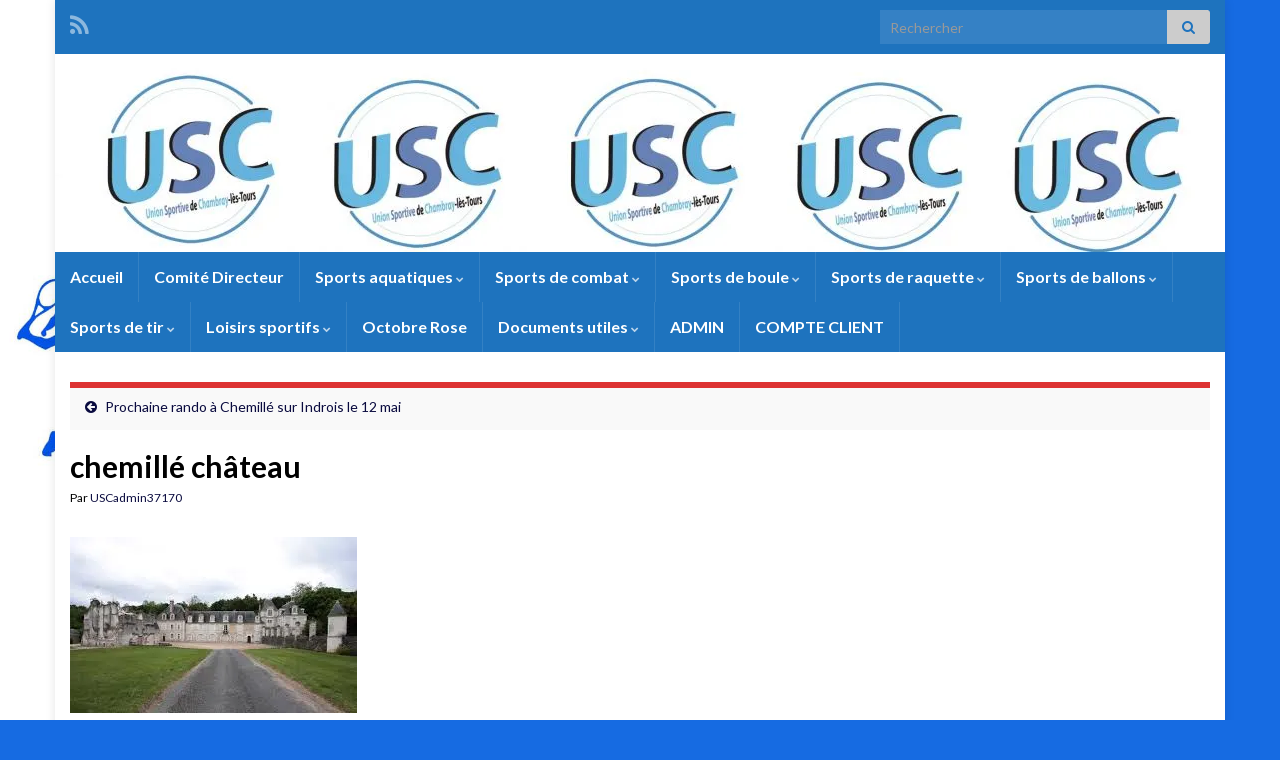

--- FILE ---
content_type: text/html; charset=UTF-8
request_url: http://uschambray.fr/prochaine-rando-a-chemille-sur-indrois-le-12-mai/chemille-chateau
body_size: 15643
content:
<!DOCTYPE html><!--[if IE 7]>
<html class="ie ie7" lang="fr-FR">
<![endif]-->
<!--[if IE 8]>
<html class="ie ie8" lang="fr-FR">
<![endif]-->
<!--[if !(IE 7) & !(IE 8)]><!-->
<html lang="fr-FR">
<!--<![endif]-->
    <head>
        <meta charset="UTF-8">
        <meta http-equiv="X-UA-Compatible" content="IE=edge">
        <meta name="viewport" content="width=device-width, initial-scale=1">
        <meta name='robots' content='index, follow, max-image-preview:large, max-snippet:-1, max-video-preview:-1' />

	<!-- This site is optimized with the Yoast SEO plugin v24.9 - https://yoast.com/wordpress/plugins/seo/ -->
	<title>chemillé château - Union Sportive de Chambray</title>
	<link rel="canonical" href="http://uschambray.fr/prochaine-rando-a-chemille-sur-indrois-le-12-mai/chemille-chateau/" />
	<meta property="og:locale" content="fr_FR" />
	<meta property="og:type" content="article" />
	<meta property="og:title" content="chemillé château - Union Sportive de Chambray" />
	<meta property="og:url" content="http://uschambray.fr/prochaine-rando-a-chemille-sur-indrois-le-12-mai/chemille-chateau/" />
	<meta property="og:site_name" content="Union Sportive de Chambray" />
	<meta property="og:image" content="http://uschambray.fr/prochaine-rando-a-chemille-sur-indrois-le-12-mai/chemille-chateau" />
	<meta property="og:image:width" content="287" />
	<meta property="og:image:height" content="176" />
	<meta property="og:image:type" content="image/jpeg" />
	<meta name="twitter:card" content="summary_large_image" />
	<script type="application/ld+json" class="yoast-schema-graph">{"@context":"https://schema.org","@graph":[{"@type":"WebPage","@id":"http://uschambray.fr/prochaine-rando-a-chemille-sur-indrois-le-12-mai/chemille-chateau/","url":"http://uschambray.fr/prochaine-rando-a-chemille-sur-indrois-le-12-mai/chemille-chateau/","name":"chemillé château - Union Sportive de Chambray","isPartOf":{"@id":"http://uschambray.fr/#website"},"primaryImageOfPage":{"@id":"http://uschambray.fr/prochaine-rando-a-chemille-sur-indrois-le-12-mai/chemille-chateau/#primaryimage"},"image":{"@id":"http://uschambray.fr/prochaine-rando-a-chemille-sur-indrois-le-12-mai/chemille-chateau/#primaryimage"},"thumbnailUrl":"https://i0.wp.com/uschambray.fr/wp-content/uploads/2019/05/chemill%C3%A9-ch%C3%A2teau.jpg?fit=287%2C176","datePublished":"2019-05-08T16:19:27+00:00","breadcrumb":{"@id":"http://uschambray.fr/prochaine-rando-a-chemille-sur-indrois-le-12-mai/chemille-chateau/#breadcrumb"},"inLanguage":"fr-FR","potentialAction":[{"@type":"ReadAction","target":["http://uschambray.fr/prochaine-rando-a-chemille-sur-indrois-le-12-mai/chemille-chateau/"]}]},{"@type":"ImageObject","inLanguage":"fr-FR","@id":"http://uschambray.fr/prochaine-rando-a-chemille-sur-indrois-le-12-mai/chemille-chateau/#primaryimage","url":"https://i0.wp.com/uschambray.fr/wp-content/uploads/2019/05/chemill%C3%A9-ch%C3%A2teau.jpg?fit=287%2C176","contentUrl":"https://i0.wp.com/uschambray.fr/wp-content/uploads/2019/05/chemill%C3%A9-ch%C3%A2teau.jpg?fit=287%2C176"},{"@type":"BreadcrumbList","@id":"http://uschambray.fr/prochaine-rando-a-chemille-sur-indrois-le-12-mai/chemille-chateau/#breadcrumb","itemListElement":[{"@type":"ListItem","position":1,"name":"Accueil","item":"http://uschambray.fr/"},{"@type":"ListItem","position":2,"name":"Prochaine rando à Chemillé sur Indrois le 12 mai","item":"https://uschambray.fr/prochaine-rando-a-chemille-sur-indrois-le-12-mai"},{"@type":"ListItem","position":3,"name":"chemillé château"}]},{"@type":"WebSite","@id":"http://uschambray.fr/#website","url":"http://uschambray.fr/","name":"Union Sportive de Chambray","description":"20 disciplines à découvrir","potentialAction":[{"@type":"SearchAction","target":{"@type":"EntryPoint","urlTemplate":"http://uschambray.fr/?s={search_term_string}"},"query-input":{"@type":"PropertyValueSpecification","valueRequired":true,"valueName":"search_term_string"}}],"inLanguage":"fr-FR"}]}</script>
	<!-- / Yoast SEO plugin. -->


<link rel='dns-prefetch' href='//secure.gravatar.com' />
<link rel='dns-prefetch' href='//stats.wp.com' />
<link rel='dns-prefetch' href='//v0.wordpress.com' />
<link rel='preconnect' href='//i0.wp.com' />
<link rel="alternate" type="application/rss+xml" title="Union Sportive de Chambray &raquo; Flux" href="http://uschambray.fr/feed" />
<link rel="alternate" type="application/rss+xml" title="Union Sportive de Chambray &raquo; Flux des commentaires" href="http://uschambray.fr/comments/feed" />
<link rel="alternate" type="application/rss+xml" title="Union Sportive de Chambray &raquo; chemillé château Flux des commentaires" href="http://uschambray.fr/prochaine-rando-a-chemille-sur-indrois-le-12-mai/chemille-chateau/feed" />
<link rel="alternate" title="oEmbed (JSON)" type="application/json+oembed" href="http://uschambray.fr/wp-json/oembed/1.0/embed?url=http%3A%2F%2Fuschambray.fr%2Fprochaine-rando-a-chemille-sur-indrois-le-12-mai%2Fchemille-chateau" />
<link rel="alternate" title="oEmbed (XML)" type="text/xml+oembed" href="http://uschambray.fr/wp-json/oembed/1.0/embed?url=http%3A%2F%2Fuschambray.fr%2Fprochaine-rando-a-chemille-sur-indrois-le-12-mai%2Fchemille-chateau&#038;format=xml" />
<style id='wp-img-auto-sizes-contain-inline-css' type='text/css'>
img:is([sizes=auto i],[sizes^="auto," i]){contain-intrinsic-size:3000px 1500px}
/*# sourceURL=wp-img-auto-sizes-contain-inline-css */
</style>
<style id='wp-emoji-styles-inline-css' type='text/css'>

	img.wp-smiley, img.emoji {
		display: inline !important;
		border: none !important;
		box-shadow: none !important;
		height: 1em !important;
		width: 1em !important;
		margin: 0 0.07em !important;
		vertical-align: -0.1em !important;
		background: none !important;
		padding: 0 !important;
	}
/*# sourceURL=wp-emoji-styles-inline-css */
</style>
<style id='wp-block-library-inline-css' type='text/css'>
:root{--wp-block-synced-color:#7a00df;--wp-block-synced-color--rgb:122,0,223;--wp-bound-block-color:var(--wp-block-synced-color);--wp-editor-canvas-background:#ddd;--wp-admin-theme-color:#007cba;--wp-admin-theme-color--rgb:0,124,186;--wp-admin-theme-color-darker-10:#006ba1;--wp-admin-theme-color-darker-10--rgb:0,107,160.5;--wp-admin-theme-color-darker-20:#005a87;--wp-admin-theme-color-darker-20--rgb:0,90,135;--wp-admin-border-width-focus:2px}@media (min-resolution:192dpi){:root{--wp-admin-border-width-focus:1.5px}}.wp-element-button{cursor:pointer}:root .has-very-light-gray-background-color{background-color:#eee}:root .has-very-dark-gray-background-color{background-color:#313131}:root .has-very-light-gray-color{color:#eee}:root .has-very-dark-gray-color{color:#313131}:root .has-vivid-green-cyan-to-vivid-cyan-blue-gradient-background{background:linear-gradient(135deg,#00d084,#0693e3)}:root .has-purple-crush-gradient-background{background:linear-gradient(135deg,#34e2e4,#4721fb 50%,#ab1dfe)}:root .has-hazy-dawn-gradient-background{background:linear-gradient(135deg,#faaca8,#dad0ec)}:root .has-subdued-olive-gradient-background{background:linear-gradient(135deg,#fafae1,#67a671)}:root .has-atomic-cream-gradient-background{background:linear-gradient(135deg,#fdd79a,#004a59)}:root .has-nightshade-gradient-background{background:linear-gradient(135deg,#330968,#31cdcf)}:root .has-midnight-gradient-background{background:linear-gradient(135deg,#020381,#2874fc)}:root{--wp--preset--font-size--normal:16px;--wp--preset--font-size--huge:42px}.has-regular-font-size{font-size:1em}.has-larger-font-size{font-size:2.625em}.has-normal-font-size{font-size:var(--wp--preset--font-size--normal)}.has-huge-font-size{font-size:var(--wp--preset--font-size--huge)}.has-text-align-center{text-align:center}.has-text-align-left{text-align:left}.has-text-align-right{text-align:right}.has-fit-text{white-space:nowrap!important}#end-resizable-editor-section{display:none}.aligncenter{clear:both}.items-justified-left{justify-content:flex-start}.items-justified-center{justify-content:center}.items-justified-right{justify-content:flex-end}.items-justified-space-between{justify-content:space-between}.screen-reader-text{border:0;clip-path:inset(50%);height:1px;margin:-1px;overflow:hidden;padding:0;position:absolute;width:1px;word-wrap:normal!important}.screen-reader-text:focus{background-color:#ddd;clip-path:none;color:#444;display:block;font-size:1em;height:auto;left:5px;line-height:normal;padding:15px 23px 14px;text-decoration:none;top:5px;width:auto;z-index:100000}html :where(.has-border-color){border-style:solid}html :where([style*=border-top-color]){border-top-style:solid}html :where([style*=border-right-color]){border-right-style:solid}html :where([style*=border-bottom-color]){border-bottom-style:solid}html :where([style*=border-left-color]){border-left-style:solid}html :where([style*=border-width]){border-style:solid}html :where([style*=border-top-width]){border-top-style:solid}html :where([style*=border-right-width]){border-right-style:solid}html :where([style*=border-bottom-width]){border-bottom-style:solid}html :where([style*=border-left-width]){border-left-style:solid}html :where(img[class*=wp-image-]){height:auto;max-width:100%}:where(figure){margin:0 0 1em}html :where(.is-position-sticky){--wp-admin--admin-bar--position-offset:var(--wp-admin--admin-bar--height,0px)}@media screen and (max-width:600px){html :where(.is-position-sticky){--wp-admin--admin-bar--position-offset:0px}}

/*# sourceURL=wp-block-library-inline-css */
</style><style id='wp-block-image-inline-css' type='text/css'>
.wp-block-image>a,.wp-block-image>figure>a{display:inline-block}.wp-block-image img{box-sizing:border-box;height:auto;max-width:100%;vertical-align:bottom}@media not (prefers-reduced-motion){.wp-block-image img.hide{visibility:hidden}.wp-block-image img.show{animation:show-content-image .4s}}.wp-block-image[style*=border-radius] img,.wp-block-image[style*=border-radius]>a{border-radius:inherit}.wp-block-image.has-custom-border img{box-sizing:border-box}.wp-block-image.aligncenter{text-align:center}.wp-block-image.alignfull>a,.wp-block-image.alignwide>a{width:100%}.wp-block-image.alignfull img,.wp-block-image.alignwide img{height:auto;width:100%}.wp-block-image .aligncenter,.wp-block-image .alignleft,.wp-block-image .alignright,.wp-block-image.aligncenter,.wp-block-image.alignleft,.wp-block-image.alignright{display:table}.wp-block-image .aligncenter>figcaption,.wp-block-image .alignleft>figcaption,.wp-block-image .alignright>figcaption,.wp-block-image.aligncenter>figcaption,.wp-block-image.alignleft>figcaption,.wp-block-image.alignright>figcaption{caption-side:bottom;display:table-caption}.wp-block-image .alignleft{float:left;margin:.5em 1em .5em 0}.wp-block-image .alignright{float:right;margin:.5em 0 .5em 1em}.wp-block-image .aligncenter{margin-left:auto;margin-right:auto}.wp-block-image :where(figcaption){margin-bottom:1em;margin-top:.5em}.wp-block-image.is-style-circle-mask img{border-radius:9999px}@supports ((-webkit-mask-image:none) or (mask-image:none)) or (-webkit-mask-image:none){.wp-block-image.is-style-circle-mask img{border-radius:0;-webkit-mask-image:url('data:image/svg+xml;utf8,<svg viewBox="0 0 100 100" xmlns="http://www.w3.org/2000/svg"><circle cx="50" cy="50" r="50"/></svg>');mask-image:url('data:image/svg+xml;utf8,<svg viewBox="0 0 100 100" xmlns="http://www.w3.org/2000/svg"><circle cx="50" cy="50" r="50"/></svg>');mask-mode:alpha;-webkit-mask-position:center;mask-position:center;-webkit-mask-repeat:no-repeat;mask-repeat:no-repeat;-webkit-mask-size:contain;mask-size:contain}}:root :where(.wp-block-image.is-style-rounded img,.wp-block-image .is-style-rounded img){border-radius:9999px}.wp-block-image figure{margin:0}.wp-lightbox-container{display:flex;flex-direction:column;position:relative}.wp-lightbox-container img{cursor:zoom-in}.wp-lightbox-container img:hover+button{opacity:1}.wp-lightbox-container button{align-items:center;backdrop-filter:blur(16px) saturate(180%);background-color:#5a5a5a40;border:none;border-radius:4px;cursor:zoom-in;display:flex;height:20px;justify-content:center;opacity:0;padding:0;position:absolute;right:16px;text-align:center;top:16px;width:20px;z-index:100}@media not (prefers-reduced-motion){.wp-lightbox-container button{transition:opacity .2s ease}}.wp-lightbox-container button:focus-visible{outline:3px auto #5a5a5a40;outline:3px auto -webkit-focus-ring-color;outline-offset:3px}.wp-lightbox-container button:hover{cursor:pointer;opacity:1}.wp-lightbox-container button:focus{opacity:1}.wp-lightbox-container button:focus,.wp-lightbox-container button:hover,.wp-lightbox-container button:not(:hover):not(:active):not(.has-background){background-color:#5a5a5a40;border:none}.wp-lightbox-overlay{box-sizing:border-box;cursor:zoom-out;height:100vh;left:0;overflow:hidden;position:fixed;top:0;visibility:hidden;width:100%;z-index:100000}.wp-lightbox-overlay .close-button{align-items:center;cursor:pointer;display:flex;justify-content:center;min-height:40px;min-width:40px;padding:0;position:absolute;right:calc(env(safe-area-inset-right) + 16px);top:calc(env(safe-area-inset-top) + 16px);z-index:5000000}.wp-lightbox-overlay .close-button:focus,.wp-lightbox-overlay .close-button:hover,.wp-lightbox-overlay .close-button:not(:hover):not(:active):not(.has-background){background:none;border:none}.wp-lightbox-overlay .lightbox-image-container{height:var(--wp--lightbox-container-height);left:50%;overflow:hidden;position:absolute;top:50%;transform:translate(-50%,-50%);transform-origin:top left;width:var(--wp--lightbox-container-width);z-index:9999999999}.wp-lightbox-overlay .wp-block-image{align-items:center;box-sizing:border-box;display:flex;height:100%;justify-content:center;margin:0;position:relative;transform-origin:0 0;width:100%;z-index:3000000}.wp-lightbox-overlay .wp-block-image img{height:var(--wp--lightbox-image-height);min-height:var(--wp--lightbox-image-height);min-width:var(--wp--lightbox-image-width);width:var(--wp--lightbox-image-width)}.wp-lightbox-overlay .wp-block-image figcaption{display:none}.wp-lightbox-overlay button{background:none;border:none}.wp-lightbox-overlay .scrim{background-color:#fff;height:100%;opacity:.9;position:absolute;width:100%;z-index:2000000}.wp-lightbox-overlay.active{visibility:visible}@media not (prefers-reduced-motion){.wp-lightbox-overlay.active{animation:turn-on-visibility .25s both}.wp-lightbox-overlay.active img{animation:turn-on-visibility .35s both}.wp-lightbox-overlay.show-closing-animation:not(.active){animation:turn-off-visibility .35s both}.wp-lightbox-overlay.show-closing-animation:not(.active) img{animation:turn-off-visibility .25s both}.wp-lightbox-overlay.zoom.active{animation:none;opacity:1;visibility:visible}.wp-lightbox-overlay.zoom.active .lightbox-image-container{animation:lightbox-zoom-in .4s}.wp-lightbox-overlay.zoom.active .lightbox-image-container img{animation:none}.wp-lightbox-overlay.zoom.active .scrim{animation:turn-on-visibility .4s forwards}.wp-lightbox-overlay.zoom.show-closing-animation:not(.active){animation:none}.wp-lightbox-overlay.zoom.show-closing-animation:not(.active) .lightbox-image-container{animation:lightbox-zoom-out .4s}.wp-lightbox-overlay.zoom.show-closing-animation:not(.active) .lightbox-image-container img{animation:none}.wp-lightbox-overlay.zoom.show-closing-animation:not(.active) .scrim{animation:turn-off-visibility .4s forwards}}@keyframes show-content-image{0%{visibility:hidden}99%{visibility:hidden}to{visibility:visible}}@keyframes turn-on-visibility{0%{opacity:0}to{opacity:1}}@keyframes turn-off-visibility{0%{opacity:1;visibility:visible}99%{opacity:0;visibility:visible}to{opacity:0;visibility:hidden}}@keyframes lightbox-zoom-in{0%{transform:translate(calc((-100vw + var(--wp--lightbox-scrollbar-width))/2 + var(--wp--lightbox-initial-left-position)),calc(-50vh + var(--wp--lightbox-initial-top-position))) scale(var(--wp--lightbox-scale))}to{transform:translate(-50%,-50%) scale(1)}}@keyframes lightbox-zoom-out{0%{transform:translate(-50%,-50%) scale(1);visibility:visible}99%{visibility:visible}to{transform:translate(calc((-100vw + var(--wp--lightbox-scrollbar-width))/2 + var(--wp--lightbox-initial-left-position)),calc(-50vh + var(--wp--lightbox-initial-top-position))) scale(var(--wp--lightbox-scale));visibility:hidden}}
/*# sourceURL=http://uschambray.fr/wp-includes/blocks/image/style.min.css */
</style>
<style id='global-styles-inline-css' type='text/css'>
:root{--wp--preset--aspect-ratio--square: 1;--wp--preset--aspect-ratio--4-3: 4/3;--wp--preset--aspect-ratio--3-4: 3/4;--wp--preset--aspect-ratio--3-2: 3/2;--wp--preset--aspect-ratio--2-3: 2/3;--wp--preset--aspect-ratio--16-9: 16/9;--wp--preset--aspect-ratio--9-16: 9/16;--wp--preset--color--black: #000000;--wp--preset--color--cyan-bluish-gray: #abb8c3;--wp--preset--color--white: #ffffff;--wp--preset--color--pale-pink: #f78da7;--wp--preset--color--vivid-red: #cf2e2e;--wp--preset--color--luminous-vivid-orange: #ff6900;--wp--preset--color--luminous-vivid-amber: #fcb900;--wp--preset--color--light-green-cyan: #7bdcb5;--wp--preset--color--vivid-green-cyan: #00d084;--wp--preset--color--pale-cyan-blue: #8ed1fc;--wp--preset--color--vivid-cyan-blue: #0693e3;--wp--preset--color--vivid-purple: #9b51e0;--wp--preset--gradient--vivid-cyan-blue-to-vivid-purple: linear-gradient(135deg,rgb(6,147,227) 0%,rgb(155,81,224) 100%);--wp--preset--gradient--light-green-cyan-to-vivid-green-cyan: linear-gradient(135deg,rgb(122,220,180) 0%,rgb(0,208,130) 100%);--wp--preset--gradient--luminous-vivid-amber-to-luminous-vivid-orange: linear-gradient(135deg,rgb(252,185,0) 0%,rgb(255,105,0) 100%);--wp--preset--gradient--luminous-vivid-orange-to-vivid-red: linear-gradient(135deg,rgb(255,105,0) 0%,rgb(207,46,46) 100%);--wp--preset--gradient--very-light-gray-to-cyan-bluish-gray: linear-gradient(135deg,rgb(238,238,238) 0%,rgb(169,184,195) 100%);--wp--preset--gradient--cool-to-warm-spectrum: linear-gradient(135deg,rgb(74,234,220) 0%,rgb(151,120,209) 20%,rgb(207,42,186) 40%,rgb(238,44,130) 60%,rgb(251,105,98) 80%,rgb(254,248,76) 100%);--wp--preset--gradient--blush-light-purple: linear-gradient(135deg,rgb(255,206,236) 0%,rgb(152,150,240) 100%);--wp--preset--gradient--blush-bordeaux: linear-gradient(135deg,rgb(254,205,165) 0%,rgb(254,45,45) 50%,rgb(107,0,62) 100%);--wp--preset--gradient--luminous-dusk: linear-gradient(135deg,rgb(255,203,112) 0%,rgb(199,81,192) 50%,rgb(65,88,208) 100%);--wp--preset--gradient--pale-ocean: linear-gradient(135deg,rgb(255,245,203) 0%,rgb(182,227,212) 50%,rgb(51,167,181) 100%);--wp--preset--gradient--electric-grass: linear-gradient(135deg,rgb(202,248,128) 0%,rgb(113,206,126) 100%);--wp--preset--gradient--midnight: linear-gradient(135deg,rgb(2,3,129) 0%,rgb(40,116,252) 100%);--wp--preset--font-size--small: 14px;--wp--preset--font-size--medium: 20px;--wp--preset--font-size--large: 20px;--wp--preset--font-size--x-large: 42px;--wp--preset--font-size--tiny: 10px;--wp--preset--font-size--regular: 16px;--wp--preset--font-size--larger: 26px;--wp--preset--spacing--20: 0.44rem;--wp--preset--spacing--30: 0.67rem;--wp--preset--spacing--40: 1rem;--wp--preset--spacing--50: 1.5rem;--wp--preset--spacing--60: 2.25rem;--wp--preset--spacing--70: 3.38rem;--wp--preset--spacing--80: 5.06rem;--wp--preset--shadow--natural: 6px 6px 9px rgba(0, 0, 0, 0.2);--wp--preset--shadow--deep: 12px 12px 50px rgba(0, 0, 0, 0.4);--wp--preset--shadow--sharp: 6px 6px 0px rgba(0, 0, 0, 0.2);--wp--preset--shadow--outlined: 6px 6px 0px -3px rgb(255, 255, 255), 6px 6px rgb(0, 0, 0);--wp--preset--shadow--crisp: 6px 6px 0px rgb(0, 0, 0);}:where(.is-layout-flex){gap: 0.5em;}:where(.is-layout-grid){gap: 0.5em;}body .is-layout-flex{display: flex;}.is-layout-flex{flex-wrap: wrap;align-items: center;}.is-layout-flex > :is(*, div){margin: 0;}body .is-layout-grid{display: grid;}.is-layout-grid > :is(*, div){margin: 0;}:where(.wp-block-columns.is-layout-flex){gap: 2em;}:where(.wp-block-columns.is-layout-grid){gap: 2em;}:where(.wp-block-post-template.is-layout-flex){gap: 1.25em;}:where(.wp-block-post-template.is-layout-grid){gap: 1.25em;}.has-black-color{color: var(--wp--preset--color--black) !important;}.has-cyan-bluish-gray-color{color: var(--wp--preset--color--cyan-bluish-gray) !important;}.has-white-color{color: var(--wp--preset--color--white) !important;}.has-pale-pink-color{color: var(--wp--preset--color--pale-pink) !important;}.has-vivid-red-color{color: var(--wp--preset--color--vivid-red) !important;}.has-luminous-vivid-orange-color{color: var(--wp--preset--color--luminous-vivid-orange) !important;}.has-luminous-vivid-amber-color{color: var(--wp--preset--color--luminous-vivid-amber) !important;}.has-light-green-cyan-color{color: var(--wp--preset--color--light-green-cyan) !important;}.has-vivid-green-cyan-color{color: var(--wp--preset--color--vivid-green-cyan) !important;}.has-pale-cyan-blue-color{color: var(--wp--preset--color--pale-cyan-blue) !important;}.has-vivid-cyan-blue-color{color: var(--wp--preset--color--vivid-cyan-blue) !important;}.has-vivid-purple-color{color: var(--wp--preset--color--vivid-purple) !important;}.has-black-background-color{background-color: var(--wp--preset--color--black) !important;}.has-cyan-bluish-gray-background-color{background-color: var(--wp--preset--color--cyan-bluish-gray) !important;}.has-white-background-color{background-color: var(--wp--preset--color--white) !important;}.has-pale-pink-background-color{background-color: var(--wp--preset--color--pale-pink) !important;}.has-vivid-red-background-color{background-color: var(--wp--preset--color--vivid-red) !important;}.has-luminous-vivid-orange-background-color{background-color: var(--wp--preset--color--luminous-vivid-orange) !important;}.has-luminous-vivid-amber-background-color{background-color: var(--wp--preset--color--luminous-vivid-amber) !important;}.has-light-green-cyan-background-color{background-color: var(--wp--preset--color--light-green-cyan) !important;}.has-vivid-green-cyan-background-color{background-color: var(--wp--preset--color--vivid-green-cyan) !important;}.has-pale-cyan-blue-background-color{background-color: var(--wp--preset--color--pale-cyan-blue) !important;}.has-vivid-cyan-blue-background-color{background-color: var(--wp--preset--color--vivid-cyan-blue) !important;}.has-vivid-purple-background-color{background-color: var(--wp--preset--color--vivid-purple) !important;}.has-black-border-color{border-color: var(--wp--preset--color--black) !important;}.has-cyan-bluish-gray-border-color{border-color: var(--wp--preset--color--cyan-bluish-gray) !important;}.has-white-border-color{border-color: var(--wp--preset--color--white) !important;}.has-pale-pink-border-color{border-color: var(--wp--preset--color--pale-pink) !important;}.has-vivid-red-border-color{border-color: var(--wp--preset--color--vivid-red) !important;}.has-luminous-vivid-orange-border-color{border-color: var(--wp--preset--color--luminous-vivid-orange) !important;}.has-luminous-vivid-amber-border-color{border-color: var(--wp--preset--color--luminous-vivid-amber) !important;}.has-light-green-cyan-border-color{border-color: var(--wp--preset--color--light-green-cyan) !important;}.has-vivid-green-cyan-border-color{border-color: var(--wp--preset--color--vivid-green-cyan) !important;}.has-pale-cyan-blue-border-color{border-color: var(--wp--preset--color--pale-cyan-blue) !important;}.has-vivid-cyan-blue-border-color{border-color: var(--wp--preset--color--vivid-cyan-blue) !important;}.has-vivid-purple-border-color{border-color: var(--wp--preset--color--vivid-purple) !important;}.has-vivid-cyan-blue-to-vivid-purple-gradient-background{background: var(--wp--preset--gradient--vivid-cyan-blue-to-vivid-purple) !important;}.has-light-green-cyan-to-vivid-green-cyan-gradient-background{background: var(--wp--preset--gradient--light-green-cyan-to-vivid-green-cyan) !important;}.has-luminous-vivid-amber-to-luminous-vivid-orange-gradient-background{background: var(--wp--preset--gradient--luminous-vivid-amber-to-luminous-vivid-orange) !important;}.has-luminous-vivid-orange-to-vivid-red-gradient-background{background: var(--wp--preset--gradient--luminous-vivid-orange-to-vivid-red) !important;}.has-very-light-gray-to-cyan-bluish-gray-gradient-background{background: var(--wp--preset--gradient--very-light-gray-to-cyan-bluish-gray) !important;}.has-cool-to-warm-spectrum-gradient-background{background: var(--wp--preset--gradient--cool-to-warm-spectrum) !important;}.has-blush-light-purple-gradient-background{background: var(--wp--preset--gradient--blush-light-purple) !important;}.has-blush-bordeaux-gradient-background{background: var(--wp--preset--gradient--blush-bordeaux) !important;}.has-luminous-dusk-gradient-background{background: var(--wp--preset--gradient--luminous-dusk) !important;}.has-pale-ocean-gradient-background{background: var(--wp--preset--gradient--pale-ocean) !important;}.has-electric-grass-gradient-background{background: var(--wp--preset--gradient--electric-grass) !important;}.has-midnight-gradient-background{background: var(--wp--preset--gradient--midnight) !important;}.has-small-font-size{font-size: var(--wp--preset--font-size--small) !important;}.has-medium-font-size{font-size: var(--wp--preset--font-size--medium) !important;}.has-large-font-size{font-size: var(--wp--preset--font-size--large) !important;}.has-x-large-font-size{font-size: var(--wp--preset--font-size--x-large) !important;}
/*# sourceURL=global-styles-inline-css */
</style>

<style id='classic-theme-styles-inline-css' type='text/css'>
/*! This file is auto-generated */
.wp-block-button__link{color:#fff;background-color:#32373c;border-radius:9999px;box-shadow:none;text-decoration:none;padding:calc(.667em + 2px) calc(1.333em + 2px);font-size:1.125em}.wp-block-file__button{background:#32373c;color:#fff;text-decoration:none}
/*# sourceURL=/wp-includes/css/classic-themes.min.css */
</style>
<link rel='stylesheet' id='bootstrap-css' href='http://uschambray.fr/wp-content/themes/graphene/bootstrap/css/bootstrap.min.css?ver=6.9' type='text/css' media='all' />
<link rel='stylesheet' id='font-awesome-css' href='http://uschambray.fr/wp-content/themes/graphene/fonts/font-awesome/css/font-awesome.min.css?ver=6.9' type='text/css' media='all' />
<link rel='stylesheet' id='graphene-css' href='http://uschambray.fr/wp-content/themes/graphene/style.css?ver=2.9' type='text/css' media='screen' />
<link rel='stylesheet' id='graphene-responsive-css' href='http://uschambray.fr/wp-content/themes/graphene/responsive.css?ver=2.9' type='text/css' media='all' />
<link rel='stylesheet' id='graphene-blocks-css' href='http://uschambray.fr/wp-content/themes/graphene/blocks.css?ver=2.9' type='text/css' media='all' />
<link rel='stylesheet' id='jetpack-subscriptions-css' href='http://uschambray.fr/wp-content/plugins/jetpack/_inc/build/subscriptions/subscriptions.min.css?ver=15.4' type='text/css' media='all' />
<script type="text/javascript" src="http://uschambray.fr/wp-includes/js/jquery/jquery.min.js?ver=3.7.1" id="jquery-core-js"></script>
<script type="text/javascript" src="http://uschambray.fr/wp-includes/js/jquery/jquery-migrate.min.js?ver=3.4.1" id="jquery-migrate-js"></script>
<script type="text/javascript" src="http://uschambray.fr/wp-content/themes/graphene/bootstrap/js/bootstrap.min.js?ver=2.9" id="bootstrap-js"></script>
<script type="text/javascript" src="http://uschambray.fr/wp-content/themes/graphene/js/bootstrap-hover-dropdown/bootstrap-hover-dropdown.min.js?ver=2.9" id="bootstrap-hover-dropdown-js"></script>
<script type="text/javascript" src="http://uschambray.fr/wp-content/themes/graphene/js/bootstrap-submenu/bootstrap-submenu.min.js?ver=2.9" id="bootstrap-submenu-js"></script>
<script type="text/javascript" src="http://uschambray.fr/wp-content/themes/graphene/js/jquery.infinitescroll.min.js?ver=2.9" id="infinite-scroll-js"></script>
<script type="text/javascript" id="graphene-js-extra">
/* <![CDATA[ */
var grapheneJS = {"siteurl":"http://uschambray.fr","ajaxurl":"http://uschambray.fr/wp-admin/admin-ajax.php","templateUrl":"http://uschambray.fr/wp-content/themes/graphene","isSingular":"1","enableStickyMenu":"","shouldShowComments":"1","commentsOrder":"newest","sliderDisable":"","sliderInterval":"7000","infScrollBtnLbl":"Lire plus","infScrollOn":"","infScrollCommentsOn":"","totalPosts":"1","postsPerPage":"10","isPageNavi":"","infScrollMsgText":"Fetching window.grapheneInfScrollItemsPerPage of window.grapheneInfScrollItemsLeft items left ...","infScrollMsgTextPlural":"Fetching window.grapheneInfScrollItemsPerPage of window.grapheneInfScrollItemsLeft items left ...","infScrollFinishedText":"All loaded!","commentsPerPage":"50","totalComments":"0","infScrollCommentsMsg":"R\u00e9cup\u00e9ration de window.grapheneInfScrollCommentsPerPage commentaires sur window.grapheneInfScrollCommentsLeft laiss\u00e9s","infScrollCommentsMsgPlural":"R\u00e9cup\u00e9ration de window.grapheneInfScrollCommentsPerPage commentaires sur window.grapheneInfScrollCommentsLeft laiss\u00e9s","infScrollCommentsFinishedMsg":"All comments loaded!","disableLiveSearch":"1","txtNoResult":"No result found.","isMasonry":""};
//# sourceURL=graphene-js-extra
/* ]]> */
</script>
<script type="text/javascript" src="http://uschambray.fr/wp-content/themes/graphene/js/graphene.js?ver=2.9" id="graphene-js"></script>
<link rel="https://api.w.org/" href="http://uschambray.fr/wp-json/" /><link rel="alternate" title="JSON" type="application/json" href="http://uschambray.fr/wp-json/wp/v2/media/1165" /><link rel="EditURI" type="application/rsd+xml" title="RSD" href="http://uschambray.fr/xmlrpc.php?rsd" />
<meta name="generator" content="WordPress 6.9" />
<link rel='shortlink' href='https://wp.me/a6J971-iN' />
	<link rel="preconnect" href="https://fonts.googleapis.com">
	<link rel="preconnect" href="https://fonts.gstatic.com">
		<style>img#wpstats{display:none}</style>
				<script>
		   WebFontConfig = {
		      google: { 
		      	families: ["Lato:400,400i,700,700i&display=swap"]		      }
		   };

		   (function(d) {
		      var wf = d.createElement('script'), s = d.scripts[0];
		      wf.src = 'https://ajax.googleapis.com/ajax/libs/webfont/1.6.26/webfont.js';
		      wf.async = true;
		      s.parentNode.insertBefore(wf, s);
		   })(document);
		</script>
	<style type="text/css">
.top-bar{background-color:#1e73be} .top-bar .searchform .btn-default, .top-bar #top_search .searchform .btn-default{color:#1e73be}.navbar {background: #1e73be} @media only screen and (max-width: 768px){ #mega-menu-wrap-Header-Menu .mega-menu-toggle + #mega-menu-Header-Menu {background: #1e73be} }.navbar #header-menu-wrap .nav li:focus, .navbar #header-menu-wrap .nav li:hover, .navbar #header-menu-wrap .nav li.current-menu-item, .navbar #header-menu-wrap .nav li.current-menu-ancestor, .navbar #header-menu-wrap .dropdown-menu li, .navbar #header-menu-wrap .dropdown-menu > li > a:focus, .navbar #header-menu-wrap .dropdown-menu > li > a:hover, .navbar #header-menu-wrap .dropdown-menu > .active > a, .navbar #header-menu-wrap .dropdown-menu > .active > a:focus, .navbar #header-menu-wrap .dropdown-menu > .active > a:hover, .navbar #header-menu-wrap .navbar-nav>.open>a, .navbar #header-menu-wrap .navbar-nav>.open>a:focus, .navbar #header-menu-wrap .navbar-nav>.open>a:hover, .navbar .navbar-nav>.active>a, .navbar .navbar-nav>.active>a:focus, .navbar .navbar-nav>.active>a:hover, #header-menu-wrap #mega-menu-wrap-Header-Menu #mega-menu-Header-Menu li.mega-current-menu-item, #header-menu-wrap #mega-menu-wrap-Header-Menu #mega-menu-Header-Menu > li.mega-menu-item > a.mega-menu-link:hover, #header-menu-wrap #mega-menu-wrap-Header-Menu #mega-menu-Header-Menu > li.mega-toggle-on > a.mega-menu-link, #header-menu-wrap #mega-menu-wrap-Header-Menu #mega-menu-Header-Menu > li.mega-current-menu-item > a.mega-menu-link {background: #1e73be}.navbar #header-menu-wrap .nav ul li a, .navbar #header-menu-wrap .nav ul li a {color: #ffffff}body, blockquote p {color: #000000}.post-title, .post-title a, .post-title a:hover, .post-title a:visited {color: #000000}a, .post .date .day, .pagination>li>a, .pagination>li>a:hover, .pagination>li>span, #comments > h4.current a, #comments > h4.current a .fa, .post-nav-top p, .post-nav-top a, .autocomplete-suggestions strong {color: #0a0b3f}a:focus, a:hover, .post-nav-top a:hover {color: #09133d}.sticky {border-color: #dd3333}.sidebar .sidebar-wrap {background-color: #ffffff; border-color: #172293}.sidebar ul li {border-color: #000000}.carousel-caption {background-color: #100d47; background-color: rgba(16,13,71,0.8); color: #ffffff} .carousel .slider_post_title, .carousel .slider_post_title a {color: #ffffff}.btn, .btn:focus, .btn:hover, .btn a, .Button, .colour-preview .button, input[type="submit"], button[type="submit"], #commentform #submit, .wpsc_buy_button, #back-to-top, .wp-block-button .wp-block-button__link:not(.has-background) {background: #150d51; color: #ffffff} .wp-block-button.is-style-outline .wp-block-button__link {background:transparent; border-color: #150d51}.btn.btn-outline, .btn.btn-outline:hover {color: #150d51;border-color: #150d51}.label-primary, .pagination>.active>a, .pagination>.active>a:focus, .pagination>.active>a:hover, .pagination>.active>span, .pagination>.active>span:focus, .pagination>.active>span:hover, .list-group-item.parent, .list-group-item.parent:focus, .list-group-item.parent:hover {background: #ffffff; border-color: #ffffff; color: #ffffff}.post-nav-top, .archive-title, .page-title, .term-desc, .breadcrumb {background-color: #f9f9f9; border-color: #dd3333}.archive-title span {color: #ffffff}#comments .comment, #comments .pingback, #comments .trackback {background-color: #ffffff; border-color: #eeeeee; box-shadow: 0 0 3px #ffffff; box-shadow: 0 0 3px rgba(255,255,255,0.05); color: #000000}#footer, .graphene-footer{background-color:#1e73be;color:#ffffff}#sidebar_bottom {background:#ffffff;border-color:#eeeeee}#sidebar_bottom {color:#1e73be}#sidebar_bottom a, #sidebar_bottom a:visited {color:#000000}.header_title, .header_title a, .header_title a:visited, .header_title a:hover, .header_desc {color:#blank}.entry-content, .sidebar, .comment-entry{ color:#000000; }.carousel, .carousel .item{height:400px}@media (max-width: 991px) {.carousel, .carousel .item{height:250px}}#header{max-height:198px}.post-title, .post-title a, .post-title a:hover, .post-title a:visited{ color: #000000 }
</style>
		<script type="application/ld+json">{"@context":"http:\/\/schema.org","@type":"Article","mainEntityOfPage":"http:\/\/uschambray.fr\/prochaine-rando-a-chemille-sur-indrois-le-12-mai\/chemille-chateau","publisher":{"@type":"Organization","name":"Union Sportive de Chambray","logo":{"@type":"ImageObject","url":"https:\/\/i0.wp.com\/uschambray.fr\/wp-content\/uploads\/2025\/05\/cropped-USC.jpg?fit=32%2C32","height":32,"width":32}},"headline":"chemill\u00e9 ch\u00e2teau","datePublished":"2019-05-08T18:19:27+00:00","dateModified":"2019-05-08T18:19:27+00:00","description":"","author":{"@type":"Person","name":"USCadmin37170"}}</script>
	<style type="text/css" id="custom-background-css">
body.custom-background { background-color: #166be2; background-image: url("http://uschambray.fr/wp-content/uploads/2024/01/mix2.jpg"); background-position: left top; background-size: contain; background-repeat: no-repeat; background-attachment: fixed; }
</style>
	<link rel="icon" href="https://i0.wp.com/uschambray.fr/wp-content/uploads/2025/05/cropped-USC.jpg?fit=32%2C32" sizes="32x32" />
<link rel="icon" href="https://i0.wp.com/uschambray.fr/wp-content/uploads/2025/05/cropped-USC.jpg?fit=192%2C192" sizes="192x192" />
<link rel="apple-touch-icon" href="https://i0.wp.com/uschambray.fr/wp-content/uploads/2025/05/cropped-USC.jpg?fit=180%2C180" />
<meta name="msapplication-TileImage" content="https://i0.wp.com/uschambray.fr/wp-content/uploads/2025/05/cropped-USC.jpg?fit=270%2C270" />
	<style id="egf-frontend-styles" type="text/css">
		p {} h1 {} h2 {} h3 {} h4 {} h5 {} h6 {} 	</style>
	    </head>
    <body class="attachment wp-singular attachment-template-default single single-attachment postid-1165 attachmentid-1165 attachment-jpeg custom-background wp-embed-responsive wp-theme-graphene layout-boxed one_column singular equal-widget-bg">
        
        <div class="container boxed-wrapper">
            
                            <div id="top-bar" class="row clearfix top-bar ">
                    
                                                    
                            <div class="col-md-12 top-bar-items">
                                
                                                                                                    	<ul class="social-profiles">
							
			            <li class="social-profile social-profile-rss">
			            	<a href="http://uschambray.fr/feed" title="Suivre le fil RSS de Union Sportive de Chambray" id="social-id-1" class="mysocial social-rss">
			            				                            <i class="fa fa-rss"></i>
		                        			            	</a>
			            </li>
		            
		    	    </ul>
                                    
                                                                    <button type="button" class="search-toggle navbar-toggle collapsed" data-toggle="collapse" data-target="#top_search">
                                        <span class="sr-only">Toggle search form</span>
                                        <i class="fa fa-search-plus"></i>
                                    </button>

                                    <div id="top_search" class="top-search-form">
                                        <form class="searchform" method="get" action="http://uschambray.fr">
	<div class="input-group">
		<div class="form-group live-search-input">
			<label for="s" class="screen-reader-text">Search for:</label>
		    <input type="text" id="s" name="s" class="form-control" placeholder="Rechercher">
		    		</div>
	    <span class="input-group-btn">
	    	<button class="btn btn-default" type="submit"><i class="fa fa-search"></i></button>
	    </span>
    </div>
    </form>                                                                            </div>
                                
                                                            </div>

                        
                                    </div>
            

            <div id="header" class="row">

                <img src="https://i0.wp.com/uschambray.fr/wp-content/uploads/2024/01/cropped-bandeau-USC-scaled-1.jpg?resize=1170%2C198" alt="cropped-bandeau-USC-scaled-1.jpg" title="cropped-bandeau-USC-scaled-1.jpg" width="1170" height="198" />                
                                                                </div>


                        <nav class="navbar row navbar-inverse">

                <div class="navbar-header align-center">
                		                    <button type="button" class="navbar-toggle collapsed" data-toggle="collapse" data-target="#header-menu-wrap, #secondary-menu-wrap">
	                        <span class="sr-only">Toggle navigation</span>
	                        <span class="icon-bar"></span>
	                        <span class="icon-bar"></span>
	                        <span class="icon-bar"></span>
	                    </button>
                	                    
                    
                                            <p class="header_title mobile-only">
                            <a href="http://uschambray.fr" title="Retour à l&#039;accueil">                                Union Sportive de Chambray                            </a>                        </p>
                    
                                            
                                    </div>

                                    <div class="collapse navbar-collapse" id="header-menu-wrap">

            			<ul id="header-menu" class="nav navbar-nav flip"><li id="menu-item-28" class="menu-item menu-item-type-post_type menu-item-object-page menu-item-home menu-item-28"><a href="http://uschambray.fr/">Accueil</a></li>
<li id="menu-item-29" class="menu-item menu-item-type-post_type menu-item-object-page menu-item-29"><a href="http://uschambray.fr/comite-directeur">Comité Directeur</a></li>
<li id="menu-item-30" class="menu-item menu-item-type-post_type menu-item-object-page menu-item-has-children menu-item-30"><a href="http://uschambray.fr/sports-aquatiques" class="dropdown-toggle" data-toggle="dropdown" data-submenu="1" data-depth="10" data-hover="dropdown" data-delay="0">Sports aquatiques <i class="fa fa-chevron-down"></i></a>
<ul class="dropdown-menu">
	<li id="menu-item-57" class="menu-item menu-item-type-post_type menu-item-object-page menu-item-57"><a href="http://uschambray.fr/sports-aquatiques/nage-avec-palmes">Nage avec palmes</a></li>
	<li id="menu-item-60" class="menu-item menu-item-type-post_type menu-item-object-page menu-item-60"><a href="http://uschambray.fr/sports-aquatiques/natation">Natation</a></li>
	<li id="menu-item-62" class="menu-item menu-item-type-post_type menu-item-object-page menu-item-62"><a href="http://uschambray.fr/sports-aquatiques/subaquatique">Subaquatique</a></li>
	<li id="menu-item-64" class="menu-item menu-item-type-post_type menu-item-object-page menu-item-64"><a href="http://uschambray.fr/sports-aquatiques/voile">Voile Section Modélisme</a></li>
</ul>
</li>
<li id="menu-item-31" class="menu-item menu-item-type-post_type menu-item-object-page menu-item-has-children menu-item-31"><a href="http://uschambray.fr/sports-de-combrat" class="dropdown-toggle" data-toggle="dropdown" data-submenu="1" data-depth="10" data-hover="dropdown" data-delay="0">Sports de combat <i class="fa fa-chevron-down"></i></a>
<ul class="dropdown-menu">
	<li id="menu-item-96" class="menu-item menu-item-type-post_type menu-item-object-page menu-item-96"><a href="http://uschambray.fr/sports-de-combrat/74-2">Boxe anglaise</a></li>
	<li id="menu-item-79" class="menu-item menu-item-type-post_type menu-item-object-page menu-item-79"><a href="http://uschambray.fr/sports-de-combrat/72-2">Judo</a></li>
	<li id="menu-item-97" class="menu-item menu-item-type-post_type menu-item-object-page menu-item-97"><a href="http://uschambray.fr/sports-de-combrat/73-2">Karaté</a></li>
	<li id="menu-item-95" class="menu-item menu-item-type-post_type menu-item-object-page menu-item-95"><a href="http://uschambray.fr/sports-de-combrat/75-2">Self défense Pencak Silat Chambray (SDPS37)</a></li>
</ul>
</li>
<li id="menu-item-42" class="menu-item menu-item-type-post_type menu-item-object-page menu-item-has-children menu-item-42"><a href="http://uschambray.fr/sports-de-boule" class="dropdown-toggle" data-toggle="dropdown" data-submenu="1" data-depth="10" data-hover="dropdown" data-delay="0">Sports de boule <i class="fa fa-chevron-down"></i></a>
<ul class="dropdown-menu">
	<li id="menu-item-130" class="menu-item menu-item-type-post_type menu-item-object-page menu-item-130"><a href="http://uschambray.fr/sports-de-boule/petanque">Pétanque</a></li>
</ul>
</li>
<li id="menu-item-43" class="menu-item menu-item-type-post_type menu-item-object-page menu-item-has-children menu-item-43"><a href="http://uschambray.fr/sports-de-raquette" class="dropdown-toggle" data-toggle="dropdown" data-submenu="1" data-depth="10" data-hover="dropdown" data-delay="0">Sports de raquette <i class="fa fa-chevron-down"></i></a>
<ul class="dropdown-menu">
	<li id="menu-item-125" class="menu-item menu-item-type-post_type menu-item-object-page menu-item-125"><a href="http://uschambray.fr/sports-de-raquette/badminton">Badminton</a></li>
	<li id="menu-item-124" class="menu-item menu-item-type-post_type menu-item-object-page menu-item-124"><a href="http://uschambray.fr/sports-de-raquette/112-2">Tennis</a></li>
	<li id="menu-item-121" class="menu-item menu-item-type-post_type menu-item-object-page menu-item-121"><a href="http://uschambray.fr/sports-de-raquette/113-2">Tennis de table</a></li>
</ul>
</li>
<li id="menu-item-44" class="menu-item menu-item-type-post_type menu-item-object-page menu-item-has-children menu-item-44"><a href="http://uschambray.fr/sports-de-ballons" class="dropdown-toggle" data-toggle="dropdown" data-submenu="1" data-depth="10" data-hover="dropdown" data-delay="0">Sports de ballons <i class="fa fa-chevron-down"></i></a>
<ul class="dropdown-menu">
	<li id="menu-item-109" class="menu-item menu-item-type-post_type menu-item-object-page menu-item-109"><a href="http://uschambray.fr/sports-de-ballons/99-2">Basket-fauteuil</a></li>
	<li id="menu-item-108" class="menu-item menu-item-type-post_type menu-item-object-page menu-item-108"><a href="http://uschambray.fr/sports-de-ballons/100-2">Volley</a></li>
</ul>
</li>
<li id="menu-item-47" class="menu-item menu-item-type-post_type menu-item-object-page menu-item-has-children menu-item-47"><a href="http://uschambray.fr/sports-de-tir" class="dropdown-toggle" data-toggle="dropdown" data-submenu="1" data-depth="10" data-hover="dropdown" data-delay="0">Sports de tir <i class="fa fa-chevron-down"></i></a>
<ul class="dropdown-menu">
	<li id="menu-item-135" class="menu-item menu-item-type-post_type menu-item-object-page menu-item-135"><a href="http://uschambray.fr/sports-de-tir/tir-a-larc">Tir à l’arc</a></li>
</ul>
</li>
<li id="menu-item-51" class="menu-item menu-item-type-post_type menu-item-object-page menu-item-has-children menu-item-51"><a href="http://uschambray.fr/loisirs-sportifs" class="dropdown-toggle" data-toggle="dropdown" data-submenu="1" data-depth="10" data-hover="dropdown" data-delay="0">Loisirs sportifs <i class="fa fa-chevron-down"></i></a>
<ul class="dropdown-menu">
	<li id="menu-item-152" class="menu-item menu-item-type-post_type menu-item-object-page menu-item-152"><a href="http://uschambray.fr/loisirs-sportifs/escalade">Escalade</a></li>
	<li id="menu-item-153" class="menu-item menu-item-type-post_type menu-item-object-page menu-item-153"><a href="http://uschambray.fr/loisirs-sportifs/cyclo">US Section Cyclo</a></li>
	<li id="menu-item-151" class="menu-item menu-item-type-post_type menu-item-object-page menu-item-151"><a href="http://uschambray.fr/loisirs-sportifs/randonnee-pedestre">Randonnée pédestre</a></li>
</ul>
</li>
<li id="menu-item-2472" class="menu-item menu-item-type-post_type menu-item-object-page menu-item-2472"><a href="http://uschambray.fr/octobre-rose">Octobre Rose</a></li>
<li id="menu-item-169" class="menu-item menu-item-type-post_type menu-item-object-page menu-item-has-children menu-item-169"><a href="http://uschambray.fr/documents-utiles" class="dropdown-toggle" data-toggle="dropdown" data-submenu="1" data-depth="10" data-hover="dropdown" data-delay="0">Documents utiles <i class="fa fa-chevron-down"></i></a>
<ul class="dropdown-menu">
	<li id="menu-item-174" class="menu-item menu-item-type-post_type menu-item-object-page menu-item-174"><a href="http://uschambray.fr/documents-utiles/aide-memoire-realisation-dune-ag">Aide mémoire réalisation d’une AG</a></li>
	<li id="menu-item-2340" class="menu-item menu-item-type-post_type menu-item-object-page menu-item-2340"><a href="http://uschambray.fr/documents-utiles/statuts-usc">Statuts USC</a></li>
	<li id="menu-item-184" class="menu-item menu-item-type-post_type menu-item-object-page menu-item-184"><a href="http://uschambray.fr/documents-utiles/fiches-travaux">Fiches Travaux</a></li>
	<li id="menu-item-2287" class="menu-item menu-item-type-post_type menu-item-object-page menu-item-2287"><a href="http://uschambray.fr/documents-utiles/reglement-interieur-usc">Règlement intérieur USC</a></li>
</ul>
</li>
<li id="menu-item-1616" class="menu-item menu-item-type-custom menu-item-object-custom menu-item-1616"><a href="http://Uschambray.fr/wp-admin/">ADMIN</a></li>
<li id="menu-item-1618" class="menu-item menu-item-type-custom menu-item-object-custom menu-item-1618"><a href="http://My.ionos.fr">COMPTE CLIENT</a></li>
</ul>                        
            			                        
                                            </div>
                
                                    
                            </nav>

            
            <div id="content" class="clearfix hfeed row">
                
                    
                                        
                    <div id="content-main" class="clearfix content-main col-md-12">
                    
	
		<div class="post-nav post-nav-top clearfix">
			<p class="previous col-sm-6"><i class="fa fa-arrow-circle-left"></i> <a href="http://uschambray.fr/prochaine-rando-a-chemille-sur-indrois-le-12-mai" rel="prev">Prochaine rando à Chemillé sur Indrois le 12 mai</a></p>								</div>
		        
<div id="post-1165" class="clearfix post post-1165 attachment type-attachment status-inherit hentry nodate item-wrap">
		
	<div class="entry clearfix">
    	
                        
		        <h1 class="post-title entry-title">
			chemillé château			        </h1>
		
			    <ul class="post-meta entry-meta clearfix">
	    		        <li class="byline">
	        	Par <span class="author"><a href="http://uschambray.fr/author/uscadmin37170" rel="author">USCadmin37170</a></span>	        </li>
	        	    </ul>
    
				
				<div class="entry-content clearfix">
							
										
						<p class="attachment"><a href="https://i0.wp.com/uschambray.fr/wp-content/uploads/2019/05/chemill%C3%A9-ch%C3%A2teau.jpg"><img fetchpriority="high" decoding="async" width="287" height="176" src="https://i0.wp.com/uschambray.fr/wp-content/uploads/2019/05/chemill%C3%A9-ch%C3%A2teau.jpg?fit=287%2C176" class="attachment-medium size-medium" alt="" data-attachment-id="1165" data-permalink="http://uschambray.fr/prochaine-rando-a-chemille-sur-indrois-le-12-mai/chemille-chateau" data-orig-file="https://i0.wp.com/uschambray.fr/wp-content/uploads/2019/05/chemill%C3%A9-ch%C3%A2teau.jpg?fit=287%2C176" data-orig-size="287,176" data-comments-opened="1" data-image-meta="{&quot;aperture&quot;:&quot;0&quot;,&quot;credit&quot;:&quot;&quot;,&quot;camera&quot;:&quot;&quot;,&quot;caption&quot;:&quot;&quot;,&quot;created_timestamp&quot;:&quot;0&quot;,&quot;copyright&quot;:&quot;&quot;,&quot;focal_length&quot;:&quot;0&quot;,&quot;iso&quot;:&quot;0&quot;,&quot;shutter_speed&quot;:&quot;0&quot;,&quot;title&quot;:&quot;&quot;,&quot;orientation&quot;:&quot;0&quot;}" data-image-title="chemillé château" data-image-description="" data-image-caption="" data-medium-file="https://i0.wp.com/uschambray.fr/wp-content/uploads/2019/05/chemill%C3%A9-ch%C3%A2teau.jpg?fit=287%2C176" data-large-file="https://i0.wp.com/uschambray.fr/wp-content/uploads/2019/05/chemill%C3%A9-ch%C3%A2teau.jpg?fit=287%2C176" /></a></p>
								</div>
		
			</div>

</div>














	<div id="comment-form-wrap" class="clearfix">
			<div id="respond" class="comment-respond">
		<h3 id="reply-title" class="comment-reply-title">Laisser un commentaire <small><a class="btn btn-sm" rel="nofollow" id="cancel-comment-reply-link" href="/prochaine-rando-a-chemille-sur-indrois-le-12-mai/chemille-chateau#respond" style="display:none;">Annuler la réponse</a></small></h3><p class="must-log-in">Vous devez <a href="http://uschambray.fr/wp-login.php?redirect_to=http%3A%2F%2Fuschambray.fr%2Fprochaine-rando-a-chemille-sur-indrois-le-12-mai%2Fchemille-chateau">vous connecter</a> pour publier un commentaire.</p>	</div><!-- #respond -->
		</div>
    

            
  

                </div><!-- #content-main -->
        
                
        
    </div><!-- #content -->


    
        
    <div id="sidebar_bottom" class="sidebar widget-area row footer-widget-col-3">
                    <div id="block-3" class="sidebar-wrap widget_block widget_media_image col-sm-4">
<figure class="wp-block-image size-full"><img decoding="async" width="538" height="387" src="http://uschambray.fr/wp-content/uploads/2024/11/logo-Chambray.jpg" alt="" class="wp-image-2329" srcset="https://i0.wp.com/uschambray.fr/wp-content/uploads/2024/11/logo-Chambray.jpg?w=538 538w, https://i0.wp.com/uschambray.fr/wp-content/uploads/2024/11/logo-Chambray.jpg?resize=300%2C216 300w" sizes="(max-width: 538px) 100vw, 538px" /></figure>
</div><div id="block-5" class="sidebar-wrap widget_block col-sm-4"></div><div id="block-7" class="sidebar-wrap widget_block widget_media_image col-sm-4">
<figure class="wp-block-image size-full"><img decoding="async" width="500" height="280" src="http://uschambray.fr/wp-content/uploads/2025/02/logo-ans_imagelarge.jpg" alt="" class="wp-image-2394" srcset="https://i0.wp.com/uschambray.fr/wp-content/uploads/2025/02/logo-ans_imagelarge.jpg?w=500 500w, https://i0.wp.com/uschambray.fr/wp-content/uploads/2025/02/logo-ans_imagelarge.jpg?resize=300%2C168 300w" sizes="(max-width: 500px) 100vw, 500px" /></figure>
</div><div id="block-8" class="sidebar-wrap widget_block widget_media_image col-sm-4">
<figure class="wp-block-image size-large"><img loading="lazy" decoding="async" width="1024" height="705" src="http://uschambray.fr/wp-content/uploads/2025/02/CENTRE-VAL-DE-LOIRE_LOGO_COULEURS_RVB-1024x705.jpg" alt="" class="wp-image-2395" srcset="https://i0.wp.com/uschambray.fr/wp-content/uploads/2025/02/CENTRE-VAL-DE-LOIRE_LOGO_COULEURS_RVB.jpg?resize=1024%2C705 1024w, https://i0.wp.com/uschambray.fr/wp-content/uploads/2025/02/CENTRE-VAL-DE-LOIRE_LOGO_COULEURS_RVB.jpg?resize=300%2C206 300w, https://i0.wp.com/uschambray.fr/wp-content/uploads/2025/02/CENTRE-VAL-DE-LOIRE_LOGO_COULEURS_RVB.jpg?resize=768%2C528 768w, https://i0.wp.com/uschambray.fr/wp-content/uploads/2025/02/CENTRE-VAL-DE-LOIRE_LOGO_COULEURS_RVB.jpg?resize=555%2C382 555w, https://i0.wp.com/uschambray.fr/wp-content/uploads/2025/02/CENTRE-VAL-DE-LOIRE_LOGO_COULEURS_RVB.jpg?w=1042 1042w" sizes="auto, (max-width: 1024px) 100vw, 1024px" /></figure>
</div><div id="block-9" class="sidebar-wrap widget_block widget_media_image col-sm-4">
<figure class="wp-block-image size-large"><img loading="lazy" decoding="async" width="1024" height="195" src="http://uschambray.fr/wp-content/uploads/2025/02/logo_touraine_dpt_bleu-1024x195.png" alt="" class="wp-image-2396" srcset="https://i0.wp.com/uschambray.fr/wp-content/uploads/2025/02/logo_touraine_dpt_bleu.png?resize=1024%2C195 1024w, https://i0.wp.com/uschambray.fr/wp-content/uploads/2025/02/logo_touraine_dpt_bleu.png?resize=300%2C57 300w, https://i0.wp.com/uschambray.fr/wp-content/uploads/2025/02/logo_touraine_dpt_bleu.png?resize=768%2C146 768w, https://i0.wp.com/uschambray.fr/wp-content/uploads/2025/02/logo_touraine_dpt_bleu.png?resize=1536%2C292 1536w, https://i0.wp.com/uschambray.fr/wp-content/uploads/2025/02/logo_touraine_dpt_bleu.png?resize=2048%2C390 2048w, https://i0.wp.com/uschambray.fr/wp-content/uploads/2025/02/logo_touraine_dpt_bleu.png?resize=555%2C106 555w, https://i0.wp.com/uschambray.fr/wp-content/uploads/2025/02/logo_touraine_dpt_bleu.png?w=2280 2280w" sizes="auto, (max-width: 1024px) 100vw, 1024px" /></figure>
</div>		
            </div>

	

<div id="footer" class="row default-footer">
    
        
            
            <div class="copyright-developer">
                                    <div id="copyright">
                        <p>&copy; 2026 Union Sportive de Chambray.</p>                    </div>
                
                                    <div id="developer">
                        <p>
                                                        Construit avec <i class="fa fa-heart"></i> par <a href="https://www.graphene-theme.com/" rel="nofollow">Thèmes Graphene</a>.                        </p>

                                            </div>
                            </div>

        
                
    </div><!-- #footer -->


</div><!-- #container -->

<script type="speculationrules">
{"prefetch":[{"source":"document","where":{"and":[{"href_matches":"/*"},{"not":{"href_matches":["/wp-*.php","/wp-admin/*","/wp-content/uploads/*","/wp-content/*","/wp-content/plugins/*","/wp-content/themes/graphene/*","/*\\?(.+)"]}},{"not":{"selector_matches":"a[rel~=\"nofollow\"]"}},{"not":{"selector_matches":".no-prefetch, .no-prefetch a"}}]},"eagerness":"conservative"}]}
</script>
		<a href="#" id="back-to-top" title="Back to top"><i class="fa fa-chevron-up"></i></a>
	<script type="text/javascript" src="http://uschambray.fr/wp-includes/js/comment-reply.min.js?ver=6.9" id="comment-reply-js" async="async" data-wp-strategy="async" fetchpriority="low"></script>
<script type="text/javascript" id="jetpack-stats-js-before">
/* <![CDATA[ */
_stq = window._stq || [];
_stq.push([ "view", {"v":"ext","blog":"99417807","post":"1165","tz":"1","srv":"uschambray.fr","j":"1:15.4"} ]);
_stq.push([ "clickTrackerInit", "99417807", "1165" ]);
//# sourceURL=jetpack-stats-js-before
/* ]]> */
</script>
<script type="text/javascript" src="https://stats.wp.com/e-202603.js" id="jetpack-stats-js" defer="defer" data-wp-strategy="defer"></script>
<script id="wp-emoji-settings" type="application/json">
{"baseUrl":"https://s.w.org/images/core/emoji/17.0.2/72x72/","ext":".png","svgUrl":"https://s.w.org/images/core/emoji/17.0.2/svg/","svgExt":".svg","source":{"concatemoji":"http://uschambray.fr/wp-includes/js/wp-emoji-release.min.js?ver=6.9"}}
</script>
<script type="module">
/* <![CDATA[ */
/*! This file is auto-generated */
const a=JSON.parse(document.getElementById("wp-emoji-settings").textContent),o=(window._wpemojiSettings=a,"wpEmojiSettingsSupports"),s=["flag","emoji"];function i(e){try{var t={supportTests:e,timestamp:(new Date).valueOf()};sessionStorage.setItem(o,JSON.stringify(t))}catch(e){}}function c(e,t,n){e.clearRect(0,0,e.canvas.width,e.canvas.height),e.fillText(t,0,0);t=new Uint32Array(e.getImageData(0,0,e.canvas.width,e.canvas.height).data);e.clearRect(0,0,e.canvas.width,e.canvas.height),e.fillText(n,0,0);const a=new Uint32Array(e.getImageData(0,0,e.canvas.width,e.canvas.height).data);return t.every((e,t)=>e===a[t])}function p(e,t){e.clearRect(0,0,e.canvas.width,e.canvas.height),e.fillText(t,0,0);var n=e.getImageData(16,16,1,1);for(let e=0;e<n.data.length;e++)if(0!==n.data[e])return!1;return!0}function u(e,t,n,a){switch(t){case"flag":return n(e,"\ud83c\udff3\ufe0f\u200d\u26a7\ufe0f","\ud83c\udff3\ufe0f\u200b\u26a7\ufe0f")?!1:!n(e,"\ud83c\udde8\ud83c\uddf6","\ud83c\udde8\u200b\ud83c\uddf6")&&!n(e,"\ud83c\udff4\udb40\udc67\udb40\udc62\udb40\udc65\udb40\udc6e\udb40\udc67\udb40\udc7f","\ud83c\udff4\u200b\udb40\udc67\u200b\udb40\udc62\u200b\udb40\udc65\u200b\udb40\udc6e\u200b\udb40\udc67\u200b\udb40\udc7f");case"emoji":return!a(e,"\ud83e\u1fac8")}return!1}function f(e,t,n,a){let r;const o=(r="undefined"!=typeof WorkerGlobalScope&&self instanceof WorkerGlobalScope?new OffscreenCanvas(300,150):document.createElement("canvas")).getContext("2d",{willReadFrequently:!0}),s=(o.textBaseline="top",o.font="600 32px Arial",{});return e.forEach(e=>{s[e]=t(o,e,n,a)}),s}function r(e){var t=document.createElement("script");t.src=e,t.defer=!0,document.head.appendChild(t)}a.supports={everything:!0,everythingExceptFlag:!0},new Promise(t=>{let n=function(){try{var e=JSON.parse(sessionStorage.getItem(o));if("object"==typeof e&&"number"==typeof e.timestamp&&(new Date).valueOf()<e.timestamp+604800&&"object"==typeof e.supportTests)return e.supportTests}catch(e){}return null}();if(!n){if("undefined"!=typeof Worker&&"undefined"!=typeof OffscreenCanvas&&"undefined"!=typeof URL&&URL.createObjectURL&&"undefined"!=typeof Blob)try{var e="postMessage("+f.toString()+"("+[JSON.stringify(s),u.toString(),c.toString(),p.toString()].join(",")+"));",a=new Blob([e],{type:"text/javascript"});const r=new Worker(URL.createObjectURL(a),{name:"wpTestEmojiSupports"});return void(r.onmessage=e=>{i(n=e.data),r.terminate(),t(n)})}catch(e){}i(n=f(s,u,c,p))}t(n)}).then(e=>{for(const n in e)a.supports[n]=e[n],a.supports.everything=a.supports.everything&&a.supports[n],"flag"!==n&&(a.supports.everythingExceptFlag=a.supports.everythingExceptFlag&&a.supports[n]);var t;a.supports.everythingExceptFlag=a.supports.everythingExceptFlag&&!a.supports.flag,a.supports.everything||((t=a.source||{}).concatemoji?r(t.concatemoji):t.wpemoji&&t.twemoji&&(r(t.twemoji),r(t.wpemoji)))});
//# sourceURL=http://uschambray.fr/wp-includes/js/wp-emoji-loader.min.js
/* ]]> */
</script>
</body>
</html>
<!--
Performance optimized by W3 Total Cache. Learn more: https://www.boldgrid.com/w3-total-cache/?utm_source=w3tc&utm_medium=footer_comment&utm_campaign=free_plugin


Served from: uschambray.fr @ 2026-01-18 13:53:46 by W3 Total Cache
-->